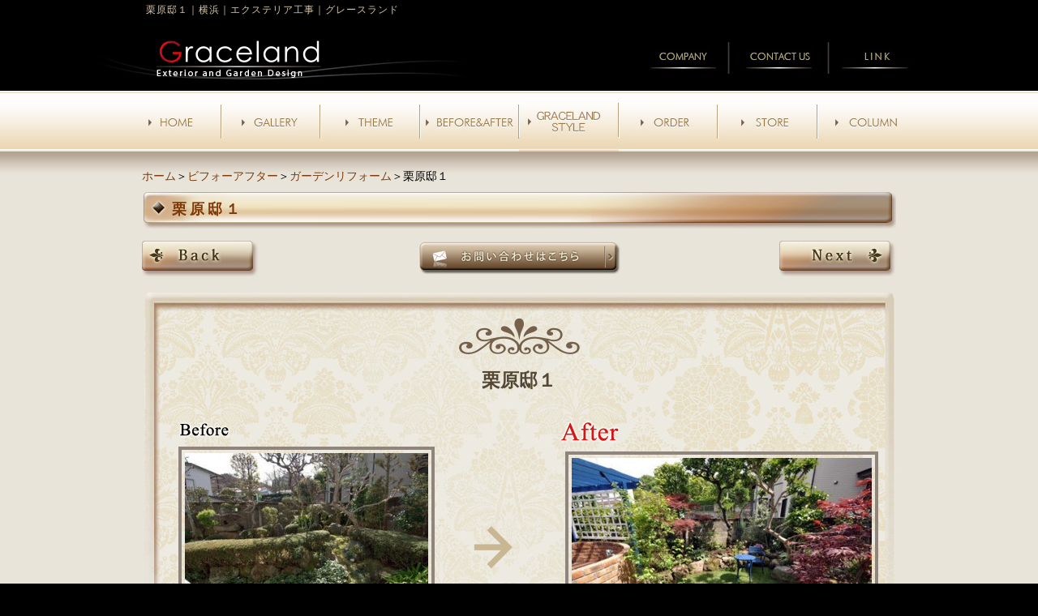

--- FILE ---
content_type: text/html; charset=UTF-8
request_url: https://www.graceland.jp/beforeafter/b_garden/kuriharateei.html
body_size: 4061
content:
<!DOCTYPE html PUBLIC "-//W3C//DTD XHTML 1.0 Transitional//EN" "http://www.w3.org/TR/xhtml1/DTD/xhtml1-transitional.dtd"><html xmlns="http://www.w3.org/1999/xhtml">
	<head>
		<title>栗原邸１｜横浜｜エクステリア工事｜グレースランド</title>
		<meta name="keywords" content="ビフォーアフター,ガーデンリフォーム,横浜,外構,エクステリア,グレースランド,神奈川県" />
		<meta name="Description" content="栗原邸" />
		<link rel='stylesheet' id='style-desktop-css'  href='https://www.graceland.jp/wp-content/uploads/sites/16/css/style0_87471400_1531185787.css?ver=3.9.2' type='text/css' media='all' />
<link rel='stylesheet' id='style-css'  href='https://www.graceland.jp/wp-content/themes/graceland/style.css?ver=3.9.2' type='text/css' media='all' />
<link rel='stylesheet' id='style3-css'  href='https://www.graceland.jp/wp-content/themes/graceland/css/elastislide.css?ver=3.9.2' type='text/css' media='all' />
<link rel='stylesheet' id='style4-css'  href='https://www.graceland.jp/wp-content/themes/graceland/css/layout.css?ver=3.9.2' type='text/css' media='all' />
<link rel='stylesheet' id='facebox-css'  href='https://www.graceland.jp/facebox/facebox.css?ver=3.9.2' type='text/css' media='all' />
<script type='text/javascript' src='https://www.graceland.jp/wp-includes/js/jquery/jquery.js?ver=1.11.0'></script>
<script type='text/javascript' src='https://www.graceland.jp/wp-includes/js/jquery/jquery-migrate.min.js?ver=1.2.1'></script>
<script type='text/javascript' src='https://www.graceland.jp/facebox/facebox.js?ver=3.9.2'></script>
<script type='text/javascript' src='https://www.graceland.jp/wp-content/plugins/js/jquery.bxslider/jquery.bxslider.js?ver=3.9.2'></script>
<script type='text/javascript' src='https://www.graceland.jp/wp-content/themes/graceland/js/modernizr.custom.17475.js?ver=3.9.2'></script>
<script type='text/javascript' src='https://www.graceland.jp/wp-content/themes/graceland/js/jquery.elastislide.js?ver=3.9.2'></script>
<script type='text/javascript' src='https://www.graceland.jp/wp-content/themes/graceland/js/smartRollover.js?ver=3.9.2'></script>
<link rel="EditURI" type="application/rsd+xml" title="RSD" href="https://www.graceland.jp/xmlrpc.php?rsd" />
<link rel="wlwmanifest" type="application/wlwmanifest+xml" href="https://www.graceland.jp/wp-includes/wlwmanifest.xml" /> 
<link rel='prev' title='和泉邸' href='https://www.graceland.jp/beforeafter/b_garden/izumitei-2.html' />
<link rel='next' title='栗原邸２' href='https://www.graceland.jp/beforeafter/b_garden/kuriharatei2.html' />
<meta name="generator" content="WordPress 3.9.2" />
<link rel='canonical' href='https://www.graceland.jp/beforeafter/b_garden/kuriharateei.html' />
<link rel='shortlink' href='https://www.graceland.jp/?p=6782' />
<link rel="alternate" media="handheld" type="text/html" href="https://www.graceland.jp/beforeafter/b_garden/kuriharateei.html" />
	<style>
		#wp-admin-bar-comments{display:none;}
	</style>
	<script>
		jQuery(document).ready(function(){
			jQuery("#wp-admin-bar-wp-logo").html('<a class="ab-item"><span class="ab-icon"></span></a>');
			jQuery("#wp-admin-bar-my-sites-list").find("a[href$='/wp-admin/post-new.php']").parent().remove();
			jQuery("#wp-admin-bar-my-sites-list").find("a[href$='/wp-admin/edit-comments.php']").parent().remove();
		});
	</script>	<meta name="google-site-verification" content="MYIZJ1ykL5DejrIS4Q9cej8yOxiuWsedwDvl_sjMgEk" /><script type="text/javascript" src="https://www.graceland.jp/wp-content/plugins/cforms/js/cforms.js"></script>
	<style type="text/css">.recentcomments a{display:inline !important;padding:0 !important;margin:0 !important;}</style>
		<!-- Google tag (gtag.js) -->
<script async src="https://www.googletagmanager.com/gtag/js?id=G-31FBCJQ0JP"></script>
<script>
  window.dataLayer = window.dataLayer || [];
  function gtag(){dataLayer.push(arguments);}
  gtag('js', new Date());

  gtag('config', 'G-31FBCJQ0JP');
</script>
<!--clarity-->
<script type="text/javascript">
    (function(c,l,a,r,i,t,y){
        c[a]=c[a]||function(){(c[a].q=c[a].q||[]).push(arguments)};
        t=l.createElement(r);t.async=1;t.src="https://www.clarity.ms/tag/"+i;
        y=l.getElementsByTagName(r)[0];y.parentNode.insertBefore(t,y);
    })(window, document, "clarity", "script", "rridp7tq4l");
</script>
	</head>
	<body id="beforeafter">
		<a name="top"></a>
		<div id="wrapper">
			<div id="header">
				<div id="dynamic-header">
						<div id="blogdescription" class="clearfix">
		<strong id="site-title">栗原邸１</strong><span>｜</span><strong>横浜｜エクステリア工事｜グレースランド</strong>	</div>	<p class="header-image"><a href="/"></a></p>				</div>

				<div class="inner">
					<p class="logo"><a href="/"><img src="https://www.graceland.jp/wp-content/themes/graceland/images/common/logo.png" alt="Graceland" /></a></p>
					<ul>
						<li><a href="/company"><img src="https://www.graceland.jp/wp-content/themes/graceland/images/common/hnav-company_off.jpg" alt="会社概要" /></a></li>
						<li><a href="/contactus"><img src="https://www.graceland.jp/wp-content/themes/graceland/images/common/hnav-contact_off.jpg" alt="お問い合わせ" /></a></li>
						<li><a href="/link"><img src="https://www.graceland.jp/wp-content/themes/graceland/images/common/hnav-link_off.jpg" alt="LINK" /></a></li>
					</ul>
				</div>

			</div>

			<div id="global-nav">
				<ul>
					<li><a href="/"><img src="https://www.graceland.jp/wp-content/themes/graceland/images/common/gnav-home_off.jpg" alt="HOME" /></a></li>
					<li><a href="/gallery"><img src="https://www.graceland.jp/wp-content/themes/graceland/images/common/gnav-gallery_off.jpg" alt="施工実績" /></a></li>
					<li><a href="/theme"><img src="https://www.graceland.jp/wp-content/themes/graceland/images/common/gnav-theme_off.jpg" alt="テーマ別施工事例" /></a></li>
					<li><a href="/beforeafter"><img src="https://www.graceland.jp/wp-content/themes/graceland/images/common/gnav-beforeAfter_off.jpg" alt="ビフォーアフター" /></a></li>
					<li><a href="/item"><img src="https://www.graceland.jp/wp-content/themes/graceland/images/common/gnav-gracelandestyle_off.jpg" alt="デザインレシピ" /></a></li>
					<li><a href="/order"><img src="https://www.graceland.jp/wp-content/themes/graceland/images/common/gnav-order_off.jpg" alt="ご依頼いただいてからの流れ" /></a></li>
					<li><a href="/store"><img src="https://www.graceland.jp/wp-content/themes/graceland/images/common/gnav-store_off.jpg" alt="店舗紹介" /></a></li>
					<li><a href="/column"><img src="https://www.graceland.jp/wp-content/themes/graceland/images/common/gnav-column_off.jpg" alt="コラム" /></a></li>
				</ul>
			</div>
			<div id="container" class="clearfix">
				<div id="content">
					<div id="main">
						<div id="gallery">
							<div id="neck">
									<div id="breadcrumbs">
		<a href="/">ホーム</a>＞<a href="/beforeafter">ビフォーアフター</a>＞<a href="/beforeafter/b_garden">ガーデンリフォーム</a>＞栗原邸１
	</div>	<div id="masthead"><div>栗原邸１</div></div><div id="box-head">
<div id="back">		<a href="https://www.graceland.jp/beforeafter/b_garden/izumitei-2.html"><img src="https://www.graceland.jp/wp-content/themes/graceland/images/gallery/gallery_back.jpg" alt="Back"></a></div>		<div class="mail_bnr2"><a href="/inquiry?cf_field_1=https%3A%2F%2Fwww.graceland.jp%2Fbeforeafter%2Fb_garden%2Fkuriharateei.html&cf_field_2=%E6%A0%97%E5%8E%9F%E9%82%B8%EF%BC%91"><img src="https://www.graceland.jp/wp-content/themes/graceland/images/gallery/contact_bnr2.jpg" alt="お問い合わせはこちら"></a></div>
<div id="next">		<a href="https://www.graceland.jp/beforeafter/b_garden/izumitei-2.html"><img src="https://www.graceland.jp/wp-content/themes/graceland/images/gallery/gallery_next.jpg" alt="Next"></a>	</div>
</div>							</div>

							<div id="box">
<h1>栗原邸１</h1>    <div class="beforeafter beforeafter-horizontal clearfix">
        <div class="before">
            <div class="caption"><img src="https://www.graceland.jp/wp-content/uploads/sites/16/before1.png" alt="before1" /></div>
            <div class="inner clearfix">                <div class="image"><img src="https://www.graceland.jp/wp-content/uploads/sites/16/b917-before.jpg" alt="b917" /></div>            </div>
        </div>
         
        <div class="arrow"><img src="https://www.graceland.jp/wp-content/uploads/sites/16/horizontal.png" alt="horizontal" /></div>
                 <div class="after">
            <div class="caption"><img src="https://www.graceland.jp/wp-content/uploads/sites/16/after2.png" alt="after2" /></div>
            <div class="inner clearfix">                <div class="image"><img src="https://www.graceland.jp/wp-content/uploads/sites/16/a915-after.jpg" alt="a915" /></div>            </div>
        </div>
    </div>    <div class="beforeafter beforeafter-horizontal clearfix">
        <div class="before">
            <div class="caption"><img src="https://www.graceland.jp/wp-content/uploads/sites/16/before1.png" alt="before1" /></div>
            <div class="inner clearfix">                <div class="image"><img src="https://www.graceland.jp/wp-content/uploads/sites/16/b1116-before.jpg" alt="b1116" /></div>            </div>
        </div>
         
        <div class="arrow"><img src="https://www.graceland.jp/wp-content/uploads/sites/16/horizontal.png" alt="horizontal" /></div>
                 <div class="after">
            <div class="caption"><img src="https://www.graceland.jp/wp-content/uploads/sites/16/after2.png" alt="after2" /></div>
            <div class="inner clearfix">                <div class="image"><img src="https://www.graceland.jp/wp-content/uploads/sites/16/a1115-after.jpg" alt="a1115" /></div>            </div>
        </div>
    </div>    <div class="beforeafter beforeafter-horizontal clearfix">
        <div class="before">
            <div class="caption"><img src="https://www.graceland.jp/wp-content/uploads/sites/16/before1.png" alt="before1" /></div>
            <div class="inner clearfix">                <div class="image"><img src="https://www.graceland.jp/wp-content/uploads/sites/16/b1213-before.jpg" alt="b1213" /></div>            </div>
        </div>
         
        <div class="arrow"><img src="https://www.graceland.jp/wp-content/uploads/sites/16/horizontal.png" alt="horizontal" /></div>
                 <div class="after">
            <div class="caption"><img src="https://www.graceland.jp/wp-content/uploads/sites/16/after2.png" alt="after2" /></div>
            <div class="inner clearfix">                <div class="image"><img src="https://www.graceland.jp/wp-content/uploads/sites/16/a1213-after.jpg" alt="a1213" /></div>            </div>
        </div>
    </div>    <div class="beforeafter beforeafter-horizontal clearfix">
        <div class="before">
            <div class="caption"><img src="https://www.graceland.jp/wp-content/uploads/sites/16/before1.png" alt="before1" /></div>
            <div class="inner clearfix">                <div class="image"><img src="https://www.graceland.jp/wp-content/uploads/sites/16/b436-before.jpg" alt="b436" /></div>            </div>
        </div>
         
        <div class="arrow"><img src="https://www.graceland.jp/wp-content/uploads/sites/16/horizontal.png" alt="horizontal" /></div>
                 <div class="after">
            <div class="caption"><img src="https://www.graceland.jp/wp-content/uploads/sites/16/after2.png" alt="after2" /></div>
            <div class="inner clearfix">                <div class="image"><img src="https://www.graceland.jp/wp-content/uploads/sites/16/a436-after.jpg" alt="a436" /></div>            </div>
        </div>
    </div>    <div class="beforeafter beforeafter-horizontal clearfix">
        <div class="before">
            <div class="caption"><img src="https://www.graceland.jp/wp-content/uploads/sites/16/before1.png" alt="before1" /></div>
            <div class="inner clearfix">                <div class="image"><img src="https://www.graceland.jp/wp-content/uploads/sites/16/b531-before.jpg" alt="b531" /></div>            </div>
        </div>
         
        <div class="arrow"><img src="https://www.graceland.jp/wp-content/uploads/sites/16/horizontal.png" alt="horizontal" /></div>
                 <div class="after">
            <div class="caption"><img src="https://www.graceland.jp/wp-content/uploads/sites/16/after2.png" alt="after2" /></div>
            <div class="inner clearfix">                <div class="image"><img src="https://www.graceland.jp/wp-content/uploads/sites/16/a528.jpg" alt="a528" /></div>            </div>
        </div>
    </div>    <div class="beforeafter beforeafter-horizontal clearfix">
        <div class="before">
            <div class="caption"><img src="https://www.graceland.jp/wp-content/uploads/sites/16/before1.png" alt="before1" /></div>
            <div class="inner clearfix">                <div class="image"><img src="https://www.graceland.jp/wp-content/uploads/sites/16/b626-before.jpg" alt="b626" /></div>            </div>
        </div>
         
        <div class="arrow"><img src="https://www.graceland.jp/wp-content/uploads/sites/16/horizontal.png" alt="horizontal" /></div>
                 <div class="after">
            <div class="caption"><img src="https://www.graceland.jp/wp-content/uploads/sites/16/after2.png" alt="after2" /></div>
            <div class="inner clearfix">                <div class="image"><img src="https://www.graceland.jp/wp-content/uploads/sites/16/a627-after.jpg" alt="a627" /></div>            </div>
        </div>
    </div>    <div class="beforeafter beforeafter-horizontal clearfix">
        <div class="before">
            <div class="caption"><img src="https://www.graceland.jp/wp-content/uploads/sites/16/before1.png" alt="before1" /></div>
            <div class="inner clearfix">                <div class="image"><img src="https://www.graceland.jp/wp-content/uploads/sites/16/b726-before.jpg" alt="b726" /></div>            </div>
        </div>
         
        <div class="arrow"><img src="https://www.graceland.jp/wp-content/uploads/sites/16/horizontal.png" alt="horizontal" /></div>
                 <div class="after">
            <div class="caption"><img src="https://www.graceland.jp/wp-content/uploads/sites/16/after2.png" alt="after2" /></div>
            <div class="inner clearfix">                <div class="image"><img src="https://www.graceland.jp/wp-content/uploads/sites/16/a725-after.jpg" alt="a725" /></div>            </div>
        </div>
    </div>    <div class="beforeafter beforeafter-horizontal clearfix">
        <div class="before">
            <div class="caption"><img src="https://www.graceland.jp/wp-content/uploads/sites/16/before1.png" alt="before1" /></div>
            <div class="inner clearfix">                <div class="image"><img src="https://www.graceland.jp/wp-content/uploads/sites/16/b821-before.jpg" alt="b821" /></div>            </div>
        </div>
         
        <div class="arrow"><img src="https://www.graceland.jp/wp-content/uploads/sites/16/horizontal.png" alt="horizontal" /></div>
                 <div class="after">
            <div class="caption"><img src="https://www.graceland.jp/wp-content/uploads/sites/16/after2.png" alt="after2" /></div>
            <div class="inner clearfix">                <div class="image"><img src="https://www.graceland.jp/wp-content/uploads/sites/16/a820-after.jpg" alt="a820" /></div>            </div>
        </div>
    </div>    <div class="beforeafter beforeafter-horizontal clearfix">
        <div class="before">
            <div class="caption"><img src="https://www.graceland.jp/wp-content/uploads/sites/16/before1.png" alt="before1" /></div>
            <div class="inner clearfix">                <div class="image"><img src="https://www.graceland.jp/wp-content/uploads/sites/16/b1012-before.jpg" alt="b1012" /></div>            </div>
        </div>
         
        <div class="arrow"><img src="https://www.graceland.jp/wp-content/uploads/sites/16/horizontal.png" alt="horizontal" /></div>
                 <div class="after">
            <div class="caption"><img src="https://www.graceland.jp/wp-content/uploads/sites/16/after2.png" alt="after2" /></div>
            <div class="inner clearfix">                <div class="image"><img src="https://www.graceland.jp/wp-content/uploads/sites/16/b1012.jpg" alt="b1012" /></div>            </div>
        </div>
    </div>    <div class="beforeafter beforeafter-horizontal clearfix">
        <div class="before">
            <div class="caption"><img src="https://www.graceland.jp/wp-content/uploads/sites/16/before1.png" alt="before1" /></div>
            <div class="inner clearfix">                <div class="image"><img src="https://www.graceland.jp/wp-content/uploads/sites/16/a1012-before.jpg" alt="a1012" /></div>            </div>
        </div>
         
        <div class="arrow"><img src="https://www.graceland.jp/wp-content/uploads/sites/16/horizontal.png" alt="horizontal" /></div>
                 <div class="after">
            <div class="caption"><img src="https://www.graceland.jp/wp-content/uploads/sites/16/after2.png" alt="after2" /></div>
            <div class="inner clearfix">                <div class="image"><img src="https://www.graceland.jp/wp-content/uploads/sites/16/a1012-after.jpg" alt="a1012" /></div>            </div>
        </div>
    </div><div class="freespace">

</div>
﻿			</div>

						<div id="knee">
							<div id="box-head">
<div id="back">		<a href="https://www.graceland.jp/beforeafter/b_garden/izumitei-2.html"><img src="https://www.graceland.jp/wp-content/themes/graceland/images/gallery/gallery_back.jpg" alt="Back"></a></div>		<div class="mail_bnr2"><a href="/inquiry?cf_field_1=https%3A%2F%2Fwww.graceland.jp%2Fbeforeafter%2Fb_garden%2Fkuriharateei.html&cf_field_2=%E6%A0%97%E5%8E%9F%E9%82%B8%EF%BC%91"><img src="https://www.graceland.jp/wp-content/themes/graceland/images/gallery/contact_bnr2.jpg" alt="お問い合わせはこちら"></a></div>
<div id="next">		<a href="https://www.graceland.jp/beforeafter/b_garden/izumitei-2.html"><img src="https://www.graceland.jp/wp-content/themes/graceland/images/gallery/gallery_next.jpg" alt="Next"></a>	</div>
</div>	<div class="scroll-to-top">
		<a href="#top"><img src="https://www.graceland.jp/wp-content/uploads/sites/16/index_pagetop.png" alt="index_pagetop" /></a>
	</div>						</div>
					</div>
			</div>

					<div id="sidebar">
											</div>
				</div>
			</div>
			<div id="footer">
												<div class="inner">
					<p class="link"><a href="/">HOME</a>｜<a href="/gallery">施工実績</a>｜<a href="/theme">テーマ別施工事例</a>｜<a href="/beforeafter">ビフォーアフター</a>｜<a href="/item">デザインレシピ</a>｜<a href="/store">店舗紹介</a>｜<a href="/column">コラム</a>｜<a target="_blank" href="http://graceland001.dreamlog.jp/">いわふちひでとしブログ</a>｜<br />
						<a href="/company">会社概要</a>｜<a href="/link">リンク集</a>｜<a href="/topics">新着情報</a>｜<a href="/policy">プライバシーポリシー</a>｜<a href="/contactus">お問い合わせ</a>｜<a href="/sitemap">サイトマップ</a>｜</p>
					<p class="logo"><a href="/"><img src="https://www.graceland.jp/wp-content/themes/graceland/images/common/fotter-logo.jpg" alt="Graceland" /></a></p>
					<address>
					有限会社グレースランド　　神奈川県横浜市港南区港南台6-21-1　ロイヤルホームセンター港南台店内<br />
					TEL : 045-834-3069　FAX : 045-835-1436　携帯電話: 090-3570-3455
					</address>
					<p class="jag"><a href="http://jagdesigner.jp/" target="_blank"><img src="https://www.graceland.jp/wp-content/themes/graceland/images/common/jag.jpg" alt="JAG" /></a> </p>
					<p class="copyright">Copyright © Graceland. All rights reserved.</p>
				</div>

			</div>
		</div>
	<script>
		jQuery(document).ready(function(){
			jQuery("[id^='wp-admin-bar-edit'] + [id!='wp-admin-bar-edit-profile']").css("backgroundColor", "#21759B");
			jQuery("[id^='wp-admin-bar-edit'] + [id!='wp-admin-bar-edit-profile']").css("backgroundImage", "-moz-linear-gradient(50% 100%, #21759B, #3084AA 5px)");
		});
	</script>	<script>
		jQuery(document).ready(function(){
			// アドミンバーの文言を変更
			// 「編集 投稿タイプ」 を 「投稿タイプの編集」に
			var abitem = jQuery("#wp-admin-bar-edit .ab-item").html();
			var newabitem = null;
			if(abitem) var abitems = abitem.split(" ");
			if(abitems) newabitem = abitems[1] + "の" + abitems[0];
			if(newabitem) jQuery("#wp-admin-bar-edit .ab-item").html(newabitem);
			jQuery("#wp-admin-bar-edit .ab-item").css("backgroundColor", "#21759B");
			jQuery("#wp-admin-bar-edit .ab-item").css("backgroundImage", "-moz-linear-gradient(50% 100%, #21759B, #3084AA 5px)");
		});
	</script>	<script type="text/javascript">
		jQuery(document).ready(function(){jQuery('a[rel*=facebox]').facebox()});
	</script><script type="text/javascript">

  var _gaq = _gaq || [];
  _gaq.push(['_setAccount', 'UA-16711826-1']);
  _gaq.push(['_trackPageview']);

  (function() {
    var ga = document.createElement('script'); ga.type = 'text/javascript'; ga.async = true;
    ga.src = ('https:' == document.location.protocol ? 'https://ssl' : 'http://www') + '.google-analytics.com/ga.js';
    var s = document.getElementsByTagName('script')[0]; s.parentNode.insertBefore(ga, s);
  })();

</script>
<!-- Start Of Script Generated By cforms v14.5 [Oliver Seidel | www.deliciousdays.com] -->
<!-- End Of Script Generated By cforms -->

	</body>
<script type="text/javascript">
        jQuery(document).ready(function(){
            jQuery('.bxslider').bxSlider({
            	mode: 'fade',
				auto:true
            });
        });
</script>
<script type="text/javascript">
			jQuery( '#carousel' ).elastislide( {
				animation: "slide",
				orientation : 'vertical'
			} );
</script>


</html>


--- FILE ---
content_type: text/css
request_url: https://www.graceland.jp/wp-content/themes/graceland/style.css?ver=3.9.2
body_size: 654
content:
/*
Theme Name: Graceland
Theme URI: http://maxline.co.jp
Author: the Maxpress Team
Author URI: http://maxline.co.jp/
Description: 2012年版の Maxpress テーマ
Version: 1.1
License: このテーマは商用ライセンスです 無断複写禁止,転売等は厳禁です
Tags: maxpress, light, custom-menu, editor-style, featured-image-header, featured-images, full-width-template, post-formats, theme-options
*/
#gallery .lists-categories1 div#box {
  padding: 40px 65px 0;
  background: url(images/common/before_bg.jpg) no-repeat center top;
}

.freespace {
  padding: 0 35px 0;
  line-height: 30px;
}
img.colums_margin {
    margin-bottom: 39px;
}

--- FILE ---
content_type: text/css
request_url: https://www.graceland.jp/wp-content/themes/graceland/css/layout.css?ver=3.9.2
body_size: 7013
content:
@charset "utf-8";
/* CSS Document */

/* reset */
html, body, div, span, object, iframe,
h1, h2, h3, h4, h5, h6, p, blockquote, pre,abbr, address, cite, code,
del, dfn, em, img, ins, kbd, q, samp,small, strong, sub, sup, var,b, i, dl, dt, dd, ol, ul, li,
fieldset, form, label, legend,table, caption, tbody, tfoot, thead, tr, th, td,
article, aside, dialog, figure, footer, header, hgroup, menu, nav, section,time, mark, audio, video {
	margin:0;
	padding:0;
	border:0;
	outline:0;
	font-size:100%;
	vertical-align:baseline;
	background:transparent;
}
html {
	overflow-y:scroll
}
body {
	line-height:1;
}
ul {
	list-style:none;
}
a {
	margin:0;
	padding:0;
	border:0;
	font-size:100%;
	vertical-align:baseline;
	background:transparent;
}
img ,
a img{
	vertical-align:bottom;
	border:none;
	background:transparent;
}


/* layout */
body{
	font-family: "メイリオ", Meiryo, Osaka, "ヒラギノ角ゴ Pro W3", "Hiragino Kaku Gothic Pro", "ＭＳ Ｐゴシック", "MS PGothic", sans-serif;
	background: #000 url(../images/common/body-bg.jpg) repeat-x left top;
}
a:hover img{
opacity: 0.5;
filter: alpha(opacity=80);
}
#wrapper{}
#header{
	background: url(../images/common/header-bg.jpg) no-repeat center top;
	height: 115px;
	width: 100%;
}
#header .inner {
  margin: 0 auto 0;
  height: 112px;
  padding: 0px;
  width: 980px;
}

#header .logo {
  float: left;
  height: 95px;
}
#header ul {
  float: right;
  margin: 12px 0 0;
}
#header li{float: left;}
#header li a:hover img{
opacity: 1.0;
filter: alpha(opacity=100);
}

#global-nav{
	background: url(../images/common/gnav-bg.jpg) repeat-x left top;
	clear: both;
	height: 72px;
	width: 100%;
}
#global-nav a:hover img{
opacity: 1.0;
filter: alpha(opacity=100);
}
#global-nav ul{
	margin: 0px auto;
	height: 72px;
	width: 980px;
}
#global-nav li{
	float: left;
}


#footer{
	width: 100%;
	clear: both;
	background: url(../images/common/fotter-bg.jpg) no-repeat center bottom;
}
#footer a{
	color: #eeddc0;
	text-decoration: none;
}
#footer a:hover{
	text-decoration: underline;
}
#footer .inner{
	margin: 0px auto;
	padding: 30px 0px 20px;
	width: 980px;
}
#footer .link{
	font-size: 11px;
	line-height: normal;
	color: #aaa274;
	text-align: center;
	margin-bottom: 50px;
}
#footer .logo{
	float: left;
}
#footer address{
	font-size: 12px;
	font-style: normal;
	line-height: normal;
	color: #FFF;
	text-align: center;
	float: left;
	height: 46px;
	width: 514px;
	padding-top: 5px;
}
#footer .jag{
	padding-top: 5px;
}
.copyright{
	font-size: 12px;
	color: #5b5b5b;
	text-align: center;
	padding: 60px 0px 0px;
	clear: both;
}


/* home */
#home{}
#home .first{
	background: url(../images/home/first-bg.jpg) repeat-x left top;
	clear: both;
	height: 532px;
	width: 100%;
}
#home .first .inner{
	margin: 0px auto;
	width: 980px;
	height: 532px;
	background: url(../images/home/website.png) no-repeat right bottom;
}
#home #first-left{
	background: url(../images/home/screen-bg.png) no-repeat left top;
	padding: 8px 8px 0px 7px;
	float: left;
	width: 810px;
	height: 500px;
	margin-top: 23px;
}
#home #first-right{
	background: #000;
	float: right;
	width: 160px;
	height: 421px;
}
.flexslider{
	width: 795px;}


#home .work{
	background: #000;
	padding: 32px 0px 30px;
	clear: both;
	width: 100%;
	overflow: hidden;
	border-bottom: 2px solid #f3efe6;
}
#home .work ul{
	margin: 0px auto;
	width: 980px;
}
#home .work li{
	float: left;
	font-size: 12px;
	color: #eeddc0;
	line-height:normal;
	width: 283px;
	margin-right: 65px;
}
#home .work li a{
	color: #eeddc0;
	text-decoration: none;
}
#home .work li a:hover{
	text-decoration: underline;
}
#home .work li img{
	margin-bottom: 5px;
}

#home .introduction {
	background: url(../images/home/introduction-bg.jpg) repeat center top;
	width: 100%;
	padding-top: 11px;
	padding-bottom: 38px;
	overflow: hidden;
}
#home .introduction .inner{
	margin: 0px auto;
	width: 980px;
}
#home .introduction .introduction-left{
	float: left;
	width: 470px;
}
#home .introduction .introduction-right{
	float: right;
	width: 490px;
}
#home .introduction .what{
	float: left;
	width: 470px;
	margin-right: 20px;
	margin-bottom: 25px;
}
#home .introduction .what p.title{
	background: url(../images/home/what-title-bg3.png) no-repeat left top;
}
#home .introduction .what .inner{
	background: #FFF url(../images/home/what-bg.png) no-repeat center top;
	width: 470px;
	padding-bottom: 8px;
}
#home .introduction .what dl{
	font-size: 12px;
	line-height: 1.5;
	padding: 16px 0px 0px;
	width: 440px;
	margin: 0px auto 15px;
}
#home .introduction .what dt{
	font-weight: bold;
	line-height: 15px;
	color: #8a704e;
	background: url(../images/home/what-icon.png) no-repeat left top;
	padding-left: 26px;
	margin-bottom: 4px;
}
#home .introduction .what dd{
	color: #080103;
	background: url(../images/home/what-line.gif) repeat-x left bottom;
	margin-bottom: 12px;
	padding-bottom: 10px;
}
#home .introduction .what dd a{
	color: #080103;
	text-decoration: none;
}
#home .introduction .what dd a:hover{
	text-decoration: underline;
}

#home .introduction .what .button{
	text-align: right;
	margin-right: 15px;
}
#home .introduction ul{
	padding-top: 55px;
}
#home .introduction li{
	float: left;
	margin-right: 20px;
	margin-bottom: 25px;
}
#button-contact{
	text-align: center;
	padding: 32px 0px 30px;
	clear: both;
	width: 100%;
	border-bottom: 1px solid #FFF;
}
#home li.none{
	margin-right: 0;
}


/* */
#container{
	background: #e8e4d9 url(../images/common/container-bg.jpg) repeat-x left top;
	padding: 23px 0px 20px;
	clear: both;
}
#content {
	margin: 0px auto;
	padding: 0px;
	width: 930px;
}

/*パンくずリスト*/
#list {
	color:#333;
	font-size:12px;
	letter-spacing:1px;
	line-height:150%;
	margin:0 auto 5px auto;
}
#list a {
	color:#333;
	text-decoration:noneunderline;
}
#list a:hover {
	color:#999;
	text-decoration:none;
}

#title{
	font-size: 18px;
	line-height: 49px;
	font-weight: bold;
	color: #7f3908;
	background: url(../images/gallery/title.png) no-repeat left top;
	width: 890px;
	margin-bottom: 10px;
	padding-left: 40px;
}

#box-head{
	margin: 0px auto 20px;
	height: 44px;
	width: 930px;
}
#gallery #back {
  float: left;
  width: 150px;
  min-width: 150px;
  min-height: 40px;
}
#gallery #next {
	float:right;
	width:150px;
  min-width: 150px;
  min-height: 40px;

	text-align:right;}
#gallery .mail_bnr2 {
	width: 630px;
	margin: 0 auto;
	text-align:center;
	float:left;
}

#gallery #box {
  background: url(../images/gallery/bg.jpg) no-repeat left top;
  text-align: left;
  clear: both;
  width: 930px;
  margin-top: 20px;
  margin-bottom: 30px;
}
#gallery #box h1 {
	font-size:23px;
	font-weight:bold;
	color:#544834;
	line-height:120%;
	text-align:center;
	padding:95px 35px 5px 35px;
	margin-bottom: 30px;}

#gallery.works #box img {
	border:solid #958871 1px;
	padding:8px;
	background-color:#FFF;
	margin:0px auto 10px auto;}

#gallery #box.list img {
	border:none;
	padding:0;
	background-color:none;
	margin:0px auto 10px auto;}


#header ul {
    float: right;
    margin: 16px 0 0;
}
